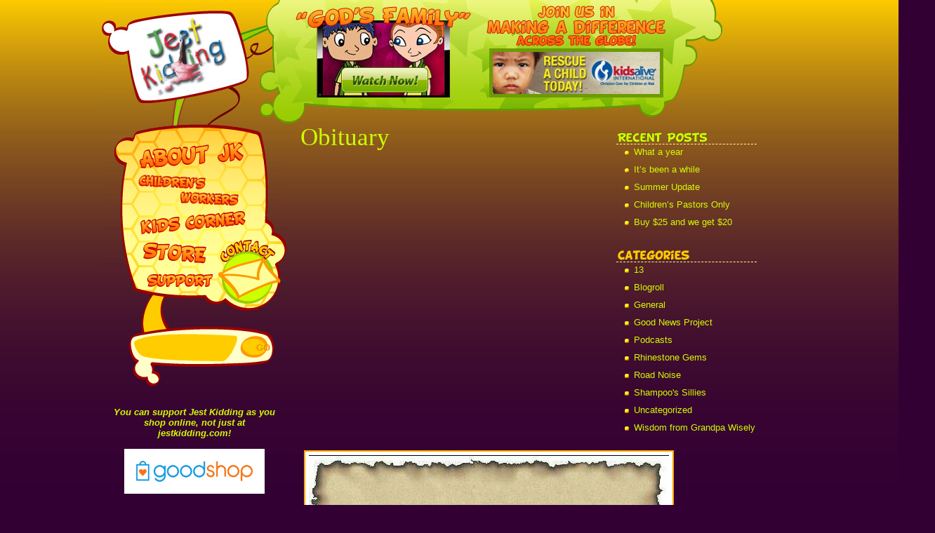

--- FILE ---
content_type: text/css
request_url: https://jestkidding.com/wp-content/themes/jestkidding/style.css
body_size: 2393
content:
/*  
Theme Name: Jest Kidding
Theme URI: http://www.jestkidding.com/
Description: Jest Kidding Web Site
Version: 2.0.1
Author: Kedron A. Rhodes
Author URI: http://www.kedronrhodes.com/

*/


/* core resets */
*{
	margin:0;
	padding:0;
	list-style-type:none;
}

/* canvas */
html, body{
	width:100%;
	height:100%;
}
body{
	font-family:"Trebuchet MS",Trebuchet,Arial,Helvetica,Sans-Serif;
	font-size:1em;
	background:#330033 url(./images/bg.gif) repeat-x;
}
img{border:0px;}
hr{
	border:0;
	border-bottom:1px #FDCA01 dotted;
	height:1px;
	margin:10px 0;
}
h2{
	color:#ccff00;
	font-family:"Times New Roman", Times, serif;
	font-size:2.2em;
	font-weight:normal;
}
h2 a:link, h2 a:visited, h2 a:active, h2 a:hover{
	color:#d5fb00;
	text-decoration:none;
}

h3{
	font-weight:900;
	margin:5px 0 0 0;
	color:#ff9900;
}
h4{
	border:1px #CCFF00 dotted;
	padding:3px;
	color:#FFFF99;
}
h5{
	font-style:italic;
	color:#669900;
}
h6{
	color:#FFFFCC;
}
table{
	color:#ffffcc;
}
strong{
	color:#ffffcc;
}
p{
	color:#ffffcc;
	margin-bottom:20px;
}
small{
	color:#d8e861;
}
fieldset{
	border-top:1px #ffffcc solid;
}
input{
	background:#FFFFCC;
	border:3px #FF9900 solid;
	color:#E22D00;
	padding:5px;
	font-weight:bold;
}
textarea{
	background:#FFFFCC;
	border:3px #FF9900 solid;
	color:#E22D00;
	padding:5px;
	font-weight:bold;
}
label{
	color:#ffffcc;
}
/* Standard Classes */
.highlight{
	color:#CCFF00;
}
.subdued{
	color:#669900;
}
.error{
	background:#FFFFCC;
	padding:10px;
	margin:5px;
	border:3px #FF9900 solid;
	color:#E22D00;
	font-size:.8em;
	font-weight:bold;
	width:350px;
}
.success{
	background:#FFFFCC;
	padding:10px;
	margin:5px;
	border:3px #FF9900 solid;
	color:#669900;
	font-size:.8em;
	font-weight:bold;
	width:350px;
}
.caption{
	font-size:.8em;
}
.featurebox{
	background:#669900;
	color:#CCFF00;
	padding:10px;
	font-size:.9em;
	border:5px #CCFF00 solid;
	width:350px;
}
.featureboxImage{
	border:none;
	padding:0;
	margin:0 3px;
}
/* page elements */
#container{
	margin:0px auto 0px auto;
	width:990px;
	}
#logo{
	width:263px;
	height:176px;
	background:url(./images/logo.jpg);
	float:left;
}
#header{	
	width:621px;
	height:176px;
	background:url(./images/good_news.jpg);
	float:left;
	cursor:pointer;
	}
#gods-family{
        width:272px;
	height:176px;
	float:left;
	cursor:pointer;
	background:url(./images/good_news2.jpg);
}
#kids-alive{
        width:349px;
	height:176px;
	float:left;
	cursor:pointer;
	background:url(./images/kidsalive.jpg);
}
#sidebar{
	width:263px;
	float:left;
}
#search{
	width:263px;
	height:93px;
	background:url(./images/bg_search.gif);
}
#s{
	border:1px solid #ffcc00;
	background:#ffcc00;
	margin:25px 0 0 54px;
	padding:0;
	color:#990000;
	font-weight:bold;
}
#searchsubmit{
	border:none;
	background:none;
	margin:0 0 2px 35px;
	padding:0;
	color:#eb8d00;
	font-size:.8em;
	font-weight:bold;
}
#gospelcom{
	margin:20px 0 0 60px;
	background:url(http://services.gospelcom.net/logos/alliance_logo_reversed.gif);
	width:169px;
	height:66px;
	display:block;
}
/* navigation styles */
#sidebar{
	width:263px;
	position:relative;
}
a.navText span {display: none;}
li#navAbout a.navText{
	display:block;
	width:263px;
	height:66px;
	background:url(./images/nav_about.gif);
	vertical-align:bottom;
}

/*li#navAbout a:hover.navText{
	display:block;
	width:263px;
	height:66px;
	background:url(./images/nav_about_over.gif);
	}*/
li#childrenWorkers a.navText{
	display:block;
	width:263px;
	height:55px;
	background:url(./images/nav_childrens_workers.gif);
	vertical-align:bottom;
	}
/*li#childrenWorkers a:hover.navText{
	display:block;
	width:263px;
	height:31px;
	background:url(./images/nav_childrens_workers_over.gif);
	}*/
li#roadNoise a.navText{
	display:block;
	width:263px;
	height:35px;
	background:url(./images/nav_road_noise.gif);
	vertical-align:bottom;
	}
/*li#roadNoise a:hover.navText{
	display:block;
	width:263px;
	height:35px;
	background:url(./images/nav_road_noise_over.gif);
	}*/
li#kidsCorner a.navText{
	display:block;
	width:263px;
	height:47px;
	background:url(./images/nav_kids_corner.gif);
	vertical-align:bottom;
	}
/*li#kidsCorner a:hover.navText{
	display:block;
	width:263px;
	height:36px;
	background:url(./images/nav_kids_corner_over.gif);
	}*/
li#contact a.navText{
	display:block;
	width:100px;
	height:72px;
	background:url(./images/nav_contact.gif);
	float:right;
	}
/*li#contact a:hover.navText{
	display:block;
	width:100px;
	height:72px;
	background:url(./images/nav_contact_over.gif);
	float:right;
	}*/
li#store a.navText{
	display:block;
	width:163px;
	height:41px;
	background:url(./images/nav_store.gif);
	position:absolute;
		top:168px;
	}
/*li#store a:hover.navText{
	display:block;
	width:163px;
	height:41px;
	background:url(./images/nav_store_over.gif);
	}*/
li#support a.navText{
	display:block;
	width:163px;
	height:31px;
	background:url(./images/nav_support.gif);
	position:absolute;
		top:209px;
	}
/*li#support a:hover.navText{
	display:block;
	width:163px;
	height:31px;
	background:url(./images/nav_support_over.gif);
	} */
li#end{
	display:block;
	width:263px;
	height:46px;
	background:url(./images/nav_end.gif);
	clear:both;
	}

/* main content styles */
#mainContentFrame{
	width:621px;
	float:left;
}
#mainContent{
	width:650px;
	margin:0 0 0 20px;
	float:left;
}

#mainContent a:link, #mainContent a:visited, #mainContent a:active, #mainContent a:hover{
	color:#d5fb00;
	text-decoration:none;
}
#mainContent a:hover{
	text-decoration:underline;
}

#mainContent h3{
	color:#ffcc00;
}

.pagetitle{
	border-bottom:1px #ffcc00 dashed;
}
.post img{
	padding:5px;
	border:2px solid orange;
	background:#ffffff;
	margin:5px;
	
}
.post ul{
	list-style-image:url(./images/bullet_related_pages.gif);
	margin:0 30px;
	color:#FF9900;
}
.post ol li{
	list-style-type:decimal;
	margin:0 50px;
	color:#FF9900;
}
.post{
	color:#FFFFCC;
	padding-bottom:20px;
}

#recentPostsTitle{
	border-bottom:1px dashed #fffc94;
	background:url(./images/recent_post.gif) no-repeat;
	height:19px;
	margin-bottom:3px;
}
#recentPosts{
	float:right;
	width:200px;
	margin:10px 0;
	font-size:.8em;
}
	#recentPosts li{
	margin:0 0 10px 25px;
	list-style-image:url(./images/bullet_related_pages.gif);
	}

#categoryTitle{
	border-bottom:1px dashed #fffc94;
	background:url(./images/categories.gif) no-repeat;
	height:19px;
	margin-bottom:3px;
}
#categoryLinks{
	clear:right;
	float:right;
	width:200px;
	margin:10px 0;
	font-size:.8em;
}
	#categoryLinks li{
	margin:0 0 10px 25px;
	list-style-image:url(./images/bullet_related_pages.gif);
	}


#relatedPages{
	float:right;
	width:200px;
	margin:10px 0;
	font-size:.8em;
}
#relatedPages li{
	margin:0 0 10px 25px;
	list-style-image:url(./images/bullet_related_pages.gif);
}
#relatedPagesTitle{
	background:url(./images/related_pages.gif) no-repeat;
	height:19px;
	width:100%;
	padding:0 0 3px 0;
	margin:0 0 7px 0;
	border-bottom:1px #fffc94 dashed;
}

#flickrSection{
	clear:right;
	float:right;
	width:200px;
	margin:10px 0;
	font-size:.8em;
	text-align:center;
}
#flickrSection img{
	display:block;
	float:left;
	width:75px;
	margin:5px;
	border:4px #FFFFCC solid;
}
#flickrSectionTitle{
	background:url(./images/flickr.gif) no-repeat;
	height:19px;
	width:100%;
	padding:0 0 3px 0;
	margin:0 0 7px 0;
	border-bottom:1px #fffc94 dashed;
}


.postDivider{
	margin:10px auto;
	background:url(./images/divider.gif) no-repeat;
	width:467px;
	height:12px;
	display:block;
}
.postmetadata{
	color:#ffd300;
	font-size:.8em;
	padding:10px;
	background:#4B1849;
	border:4px #330033 sold;
	width:350px;
}
a.postmetadata:link{
	color:#ffd300;
	text-decoration:none;
}
#footerAds{
	clear:both;
}
#footerAds li{
	float:left;
}
#adYourPhotos{
	background-image:url(./images/ad_photos.gif);
	width:183px;
	height:204px;
	display:block;
}
#adJokes{
	background:url(./images/ad_jokes.gif);
	width:193px;
	height:204px;
	display:block;
}
#adPodcasts{
	background:url(./images/ad_podcast.gif);
	width:175px;
	height:204px;
	display:block;
}
	#adPodcasts ul{
		width:130px;
		margin:80px 0 0 30px;
		text-align:center;
		font:10pt normal "Trebuchet MS",Trebuchet,Arial,Helvetica,Sans-Serif;
	}
	#adPodcasts li{
		clear:both;
	}
	#adPodcasts a:link, #adPodcasts a:visited, #adPodcasts a:active, #adPodcasts a:hover{
	color:#993300;
	text-decoration:none;
	}
	#adPodcasts a:hover{
		text-decoration:underline;
		color:#993300;
	}
#affiliates{
	clear:both;
	color:#993300;
	font-size:.7em;
}

/* Comment Styles */
#comments{
	padding:0 0 3px 0;
	border:0;
	border-bottom:1px #fffc94 dashed;
}
.commentlist{
	color:#ffd300;
}
.commentlist p{
	margin:0 0 5px 0;
}
.commentlist li{
	padding:5px;
	border-bottom:1px #4B1849 solid;
	background:#3C083B;
}
li.alt{	
	background:none;
}

/* footer */
#footer{
	clear:both;
	width:884px;
	text-align:center;
	font-size:.8em;
	padding:10px;
	color:#d5fb00;
}
#footer ul{
	width:450px;
	margin:0 0 0 275px;
}
#footer li{
	display:inline;
	float:left;
	margin:0 10px;
	height:20px;
}
#footer a:link, #footer a:visited, #footer a:active, #footer a:hover{
	color:#d5fb00;
	text-decoration:none;
}
#footer a:hover{
	text-decoration:underline;
}

/* FLICKr Styles */
#flickr_badge_source_txt {padding:0; font: 11px Arial, Helvetica, Sans serif; color:#FFFFCC;}
#flickr_badge_icon {display:block !important; margin:0 !important; border: 1px solid rgb(0, 0, 0) !important;}
#flickr_icon_td {padding:0 5px 0 0 !important;}
.flickr_badge_image {text-align:center !important;}
.flickr_badge_image img {border: 1px solid black !important;}
#flickr_www {display:block; padding:0 10px 0 10px !important; font: 11px Arial, Helvetica, Sans serif !important; color:#3993ff !important;}
#flickr_badge_uber_wrapper a:hover,
#flickr_badge_uber_wrapper a:link,
#flickr_badge_uber_wrapper a:active,
#flickr_badge_uber_wrapper a:visited {text-decoration:none !important; background:inherit !important;color:#CC0099;}
#flickr_badge_wrapper {}
#flickr_badge_source {padding:0 !important; font: 11px Arial, Helvetica, Sans serif !important; color:#FFFFCC !important;}


/* utility styles */
.hideMe{display:none;}
.alignleft{float:left;}
.alignright{float:right;}